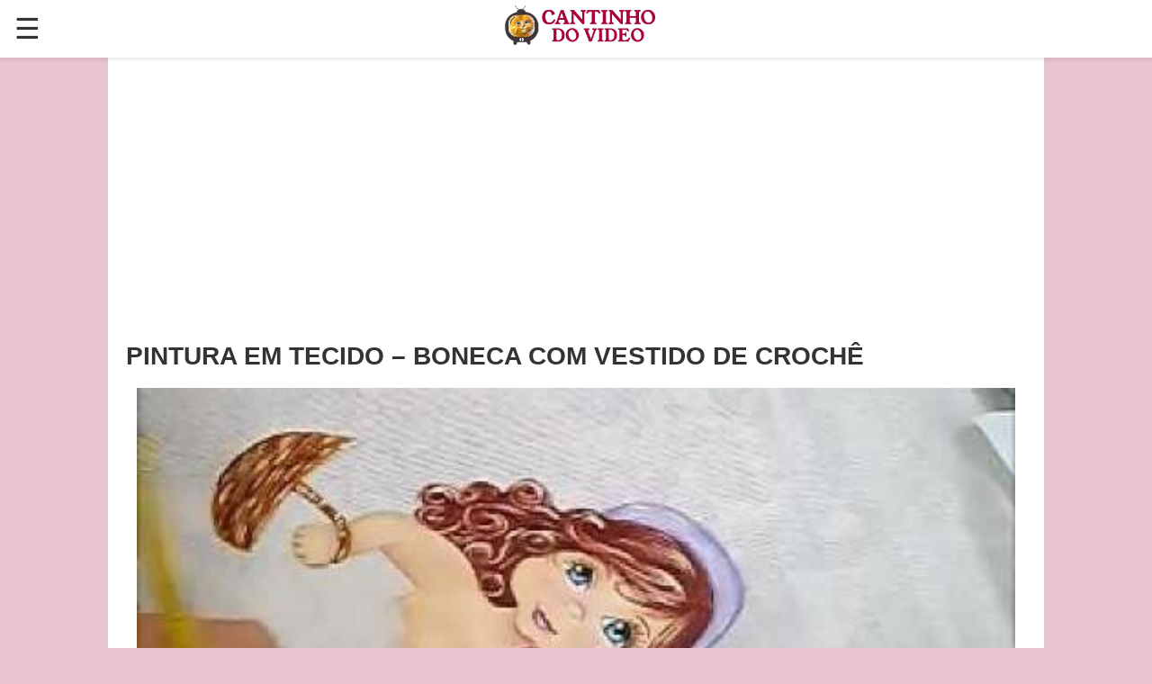

--- FILE ---
content_type: text/html; charset=UTF-8
request_url: https://cantinhodovideo.com/pintura-em-tecido-boneca-com-vestido-de-croche/
body_size: 18757
content:
<!DOCTYPE html>
<html lang="pt">
<head>
<meta name="viewport" content="width=device-width, initial-scale=1" />
<link rel="amphtml" href="https://cantinhodovideo.com/pintura-em-tecido-boneca-com-vestido-de-croche/?amp=1" />
<meta http-equiv="Content-Type" content="text/html; charset=UTF-8" />
<meta name="description" content="Neste vídeo, você aprenderá a fazer uma boneca mais elaborada, com mais luz e sombra. Gosto de ensinar primeiro pinturas de grau fácil. Usem o material indicado. Não se apressem em ter ótimos resultados. Conseguimos a perfeição com o treino c" />
<style type="text/css">

*{margin:0;padding:0;}
*:before,*:after{-webkit-box-sizing: border-box;-moz-box-sizing: border-box;box-sizing: border-box;-ms-box-sizing: border-box;-o-box-sizing: border-box;}
html,body,div,span,applet,object,h1,h2,h3,h4,h5,h6,p,blockquote,pre,a,abbr,acronym,address,big,cite,code,del,dfn,em,amp-img,ins,kbd,q,s,samp,small,strike,strong,sub,sup,tt,var,b,u,i,center,dl,dt,dd,ol,ul,li,fieldset,form,label,legend,table,caption,tbody,tfoot,thead,tr,th,td,article,aside,canvas,details,embed,figure,figcaption,footer,header,hgroup,menu,nav,output,ruby,section,summary,time,mark,audio,video{margin:0;padding:0;border:0;font-size:100%;color:#333333;}
/* BASIC */
abbr[title], acronym[title]{border-bottom:thin solid;cursor:help;}
body{background:#e9c5d1;font-size:12px;font-family:Verdana, Geneva, sans-serif;color:#333;text-align:left;}
h1,h2,h3,h4,h5,h6{font-weight:bold;}
h1{font-size:24px;line-height:30px;}
h3{font-size:16px;line-height:24px;}
h4{font-size:14px;line-height:20px;}
h5{font-size:14px;line-height:20px;}
h6{font-size:14px;line-height:20px;}
small{font-size:10px;line-height:16px;}
dl{font-size:12px;}
dt{font-weight:bold;}
a{color:#606060;text-decoration:none;outline:none;}
a:hover{color:#606060;text-decoration:none;}
fieldset,amp-img{border:none;}
hr{color:#ddd;background-color:#ddd;height:1px;border:0px;margin-bottom:40px;}
.clear{clear:both;margin:0;padding:0;}
.hidden{display:none;}
p{ margin:0 0 10px;font-size:14px;line-height:1.72;}
h1,h2,h3,h4,h5,h6,ul,p,ol,table {margin-bottom:24px;}
ul, ol{list-style-position:inside;}
ul li, 
ol li {
  padding-left: 1.5em;    /* space for text */
  text-indent: -1.5em;   /* pulls first line back to bullet */
}
:root { --color-error: #B00020;--color-primary: #005AF0;}

.headerbar {
	background-color: #fff;
	color: #000;
	z-index: 999;
	box-shadow: 0 0 5px 2px rgba(0, 0, 0, 0.1);
	position: fixed;
	display: -ms-flexbox;
    display: flex;
	-ms-flex-pack: start;
	justify-content: flex-start;
	-ms-flex-align: center;
    align-items: center;
	top:0;
	left:0;
	right:0;
	padding-left: 1rem;
	padding-right: 2rem;
 }
.navbar-trigger {
	line-height: 3.5rem;
	font-size: 2rem;
	cursor: pointer;
	text-decoration: none;
}
.navbar-trigger:focus {
    outline: none;
}
#menu-bg{
display:none; 
position: fixed !important;
background-color: rgb(0,0,0,0.4);
z-index: 2147483645;
top:0;
width:100%;
height: 100vh;
}
#header-sidebar {
  --story-page-vh: 1vh;
  position: fixed !important;
  outline: none;
  overflow-x: hidden !important;
  overflow-y: auto !important;
  z-index: 2147483647;
  -webkit-overflow-scrolling: touch;
  will-change: transform;
  max-height: 100vh !important;
  height: 100vh;
  width: 0;
  top: 0;
  left: 0;
  background-color: #fff;
  overflow-x: hidden;
  transition: 0.5s;
}
.sidebar-header ,#searchform, .sidebar-nav, .menu-sidebar-faq {
  width: 268px;
  margin: 0 auto 2rem;
  overflow: hidden;
}
.menu-sidebar {
        background-color: #fff;
        color: #000;
      }
.menu-sidebar .icon {
fill: #003f93;
}
.menu-sidebar-header {
    line-height: 3.5rem;
    min-height: 3.5rem;
}
.menu-sidebar .dropdown-item,
.menu-sidebar .dropdown header,
.menu-sidebar .faq-item,
.menu-sidebar .nav-item,
.menu-sidebar .social-follow {
margin: 0 0 2rem;
width:300px;overflow:hidden;
}
.menu-sidebar .nav-dropdown {
margin: 0;
}
.menu-sidebar .navbar-trigger {
line-height: inherit;
}
.dropdown {
        min-width: 200px;
      }
.dropdown.absolute {
        z-index: 100;
      }
.dropdown-item {
background-color: #000;
color: #003f93;
opacity: 0.9;
}
.dropdown-item:active,
.dropdown-item:hover {
opacity: 1;
}
.nav-dropdown accordion ul {
background-color: #fff;
}
.nav-dropdown .dropdown-item,
.nav-dropdown .dropdown > section > header {
background-color: #fff;
color: #000;
}
.nav-dropdown .dropdown-item {
color: #003f93;
}
.menu-sidebar .navbar-trigger {
    line-height: inherit;
}
.navbar-trigger svg {
	pointer-events: none;
}
.site-logo{
	margin:0 auto 0 auto;
}
.justify-start {
-ms-flex-pack: start;
justify-content: flex-start;
}
.items-center {
-ms-flex-align: center;
align-items: center;
}
.items-start {
-ms-flex-align: start;
align-items: flex-start;
}
.nav a,
.navbar-trigger,
.menu-sidebar-faq a {
cursor: pointer;
text-decoration: none;
}
.amp-label {
font-size: 0.875rem;
color: #4f4f4f;
line-height: 1.125rem;
letter-spacing: 0.06rem;
text-transform: uppercase;
}
.amp-dropdown > section > header {
background-color: #000;
border: 0;
color: #fff;
}
.amp-dropdown > section > header:after {
display: inline-block;
content: '+';
padding: 0 0 0 1.5rem;
color: #003f93;
}
.amp-dropdown > [expanded] > header:after {content: '–';}
.amp-nav .amp-label {
color: inherit;
}
.list-reset {
list-style: none;
padding-left: 0;
}
.m0 {
margin: 0;
}
.p0 {
padding: 0;
}
.text-decoration-none {
        text-decoration: none;
}
.relative {
position: relative;
}
.justify-around {
        -ms-flex-pack: distribute;
        justify-content: space-around;
      }
	  .flex-wrap {
        -ms-flex-wrap: wrap;
        flex-wrap: wrap;
      }
	  .flex {
        display: -ms-flexbox;
        display: flex;
      }
	  .mb4 {
        margin-bottom: 2rem;
      }
	  .inline-block {
        display: inline-block;
      }
	  .p1 {
        padding: 0.5rem;
      }

/*search box*/
.icon-search-1 {display:none;}
.cf:before, .cf:after{content:"";display:table;}
.cf:after{clear:both;}
.cf{zoom:1;}
.form-wrapper {margin: 20px auto 20px auto;background:#fff;-moz-border-radius: 10px;-webkit-border-radius: 10px;border-radius: 10px;-moz-box-shadow: 0 1px 1px rgba(0,0,0,.4) inset, 0 1px 0 rgba(255,255,255,.2);-webkit-box-shadow: 0 1px 1px rgba(0,0,0,.4) inset, 0 1px 0 rgba(255,255,255,.2);box-shadow: 0 1px 1px rgba(0,0,0,.4) inset, 0 1px 0 rgba(255,255,255,.2);}
.form-wrapper input {width:75.6%;border:solid;border-width:1px 0 1px 1px;border-color:#999;height: 18px;padding: 10px 2%;float: left;font: bold 15px 'lucida sans', 'trebuchet MS', 'Tahoma';background: #FFF;-moz-border-radius: 3px 0 0 3px;-webkit-border-radius: 3px 0 0 3px;border-radius: 3px 0 0 3px;}
.form-wrapper input:focus {outline: 0;background: #fff;-moz-box-shadow: 0 0 1px rgba(0,0,0,.8) inset;-webkit-box-shadow: 0 0 1px rgba(0,0,0,.8) inset;box-shadow: 0 0 1px rgba(0,0,0,.8) inset;}
.form-wrapper input::-webkit-input-placeholder {color: #999;font-weight: normal;font-style: italic;}
.form-wrapper input:-moz-placeholder {color: #999;font-weight: normal;font-style: italic;}
.form-wrapper input:-ms-input-placeholder {color: #999;font-weight: normal;font-style: italic;} 
.form-wrapper button {overflow: visible;position: relative;float: right;border: 0;padding: 0;cursor: pointer;height: 40px;width: 20%;font: bold 15px/40px 'lucida sans', 'trebuchet MS', 'Tahoma';color: #fff;text-transform: uppercase;background:#db5175;-moz-border-radius: 0 3px 3px 0;-webkit-border-radius: 0 3px 3px 0;border-radius: 0 3px 3px 0;text-shadow: 0 -1px 0 rgba(0, 0 ,0, .3);}
.form-wrapper button:hover{background: #d63c65;}	
.form-wrapper button:active, .form-wrapper button:focus{background: #4D68A2;}
.form-wrapper button::-moz-focus-inner {border: 0;padding: 0;}
h3.query-result{font-size:24px;color:#666;}
/* #nav */
/* #wrapper */
#wrapper{margin:61px auto 0;padding-top:20px;padding-bottom:20px;background:#ffffff;width:1040px;box-shadow:0px 3px 5px #ccc;position:relative;margin-bottom:20px;}
/*Add Content Style*/
.top-content-add {text-align:center;margin:0 auto 20px;max-width:900px;}
/*content */
h1.video-title, h1.post-title{ font-size:28px;line-height:30px;margin-bottom:20px;padding:0 20px;}
#content{float:left;padding:0 17px;line-height:1.2em;margin:0 15px;}
#sidebar{width:346px;margin-right:1em;padding-top:20px;position:relative;float:right;}

/* video clip share content */
.video-control-panel {padding:10px;background:#ffffff;border-radius:0 0 4px 4px;border:solid 1px #eaeaea;border-top:0px solid;margin-bottom:10px;position:relative;}
.row-tools{position:relative;}
.row-tools .span2{ float:left;width:50%;}
.row-tools .span4{float:right;width:50%;position:relative;text-align:right;}
.row-tools .span2 button, .row-tools .span4 button {background-color: transparent;border: 1px solid transparent;border-radius: 4px;color: #888;display: inline-block;font-size: 13px;font-weight: bold;line-height: 18px;padding: 4px 6px;vertical-align: middle;}
.row-tools .span2 button i{font-size:16px;}
.row-tools .span2 #rating-like {padding-left:2px;}
.row-tools button:hover{color:#333;border:solid 1px #ccc;box-shadow:0 1px 0 #eee;cursor:pointer;}
.row-tools .span2 button.like-h, .span4 button.active {background-color: #f6f7f8;background-image: none ;border: 1px solid #ddd;box-shadow: 0 -1px 0 #bbb;font-weight: bold;text-shadow: 0 1px 0 #fff;color:#6699FF;}
.row-tools .span2 button.dislike-h {background-color: #f6f7f8;background-image: none ;border: 1px solid #ddd;box-shadow: 0 -1px 0 #bbb;font-weight: bold;text-shadow: 0 1px 0 #fff;color:#FF0000;}
.share-button {float: left;margin: 0 10px;position: relative;}
/* video clip share content */
#vc-share-content {padding:10px;border-radius:3px;background:#f9f9f9;border:1px solid #e9e9e9;color:#3d3d3d;margin-bottom:20px;display:none;}
.row-fluid .panel-1 {width:76%;float:left;}
.row-fluid .panel-2{width:23%;float:right;text-align:right;}
/*Like-Panel*/
.like-panel {padding:8px 35px 8px 14px;display:none;box-shadow:0 1px 1px rgba(0, 0, 0, 0.05) inset;background:#f9f9f9;color:#3d3d3d;border-radius:3px;border:solid 1px #eaeaea;margin-bottom:10px;position:relative;}
button.close {position:relative;font-size:12px ;line-height:20px;right:-28px;top:-5px;background:transparent;border:0 none;padding:0;cursor:pointer;float:right;text-shadow:0 1px 0 #fff;color:#C0C0C0;}
button.close:hover{color:#808080;}
.row-fluid {width:100%;line-height:0px;display:table;clear:both;}
.social{float:left;display:block;width:23%;min-height:30px;box-sizing:border-box;}
b.facebook-icon{background-image:url('/images/sprite-social.png');width:32px;height:35px;display:inline-block;position:relative;background-repeat:no-repeat;}
b.twitter-icon{background-image:url('/images/sprite-social.png');width:32px;height:35px;display:inline-block;position:relative;background-repeat:no-repeat;background-position:-64px 0px;}
b.google-icon{background-image:url('/images/sprite-social.png');width:32px;height:35px;display:inline-block;position:relative;background-repeat:no-repeat;background-position:-32px 0px;}
.url-video {width:74%;box-sizing:border-box;display:block;float:left;margin-left:2%;min-height:30px;}
.input-url{  font-size:0;margin-bottom:5px;white-space:nowrap;}
.input-url .add-on{border-radius:3px 0 0 3px;margin-right:-1px;background:#eee;vertical-align:top;border:1px solid #ccc;display:inline-block;font-size:14px;font-weight:normal;line-height:20px;height:20px;min-width:16px;padding:4px 5px;text-align:center;text-shadow:0 1px 0 #fff;width:auto;}
#share-video-link{display:inline-block;margin-left:0;float:none;box-size:border-box;min-height:20px;background:#fff;border:1px solid #c0c0c0;border-radius:3px;transition:border 0.2s linear 0s, box-shadow 0.2s linear 0s;margin-bottom:0;font-size:14px;position:relative;vertical-align:top;box-shadow:0 1px 1px rgba(0, 0, 0, 0.075) inset;color:#555555;height:20px;line-height:20px;padding:4px 6px;font-size:13px ;font-weight:normal;white-space:nowrap;width:91%;}
/*content title description*/
h2.upper-seacolor{	color:#6492C6;font-size:16px;text-transform:uppercase;line-height:40px;margin:15px 0;letter-spacing:-0.045em;}
.description, .article-content {  border-bottom: 1px solid #f0f0f0;color: #333;margin-bottom: 20px;padding-bottom: 5px;font-size: 16px;
line-height: 20px;
text-align: left;}
.description ul, .description ol .article-content ol, .article-content ul, ul, ol{
	list-style-position:inside;
	padding-left: 20px;
}
.article-content li , .description li {font-size:14px;line-height:18px;}
.article-content img, .description img{max-width:100%;height:auto;margin-bottom:16px;}
.recipe-btn {
	align-items: center;
	appearance: none;
	background-image: radial-gradient(100% 100% at 100% 0, #4267b2 0, #db5175 100%);
	border: 0;
	border-radius: 6px;
	box-shadow: rgba(45, 35, 66, .4) 0 2px 4px,rgba(45, 35, 66, .3) 0 7px 13px -3px,rgba(58, 65, 111, .5) 0 -3px 0 inset;
	box-sizing: border-box;
	color: #fff;
	cursor: pointer;
	display: inline-flex;
	font-family: "JetBrains Mono",monospace;
	height: 48px;
	justify-content: center;
	line-height: 1;
	list-style: none;
	overflow: hidden;
	padding-left: 16px;
	padding-right: 16px;
	position: relative;
	text-align: left;
	text-decoration: none;
	transition: box-shadow .15s,transform .15s;
	user-select: none;
	-webkit-user-select: none;
	touch-action: manipulation;
	white-space: nowrap;
	will-change: box-shadow,transform;
	font-size: 24px;
	font-variant-caps: petite-caps;
	margin: 0px auto 20px;
}
.video-btn {
	
}
/*recipe card*/
#recipe-card {
position: relative;
  margin: 10px 0;
  border: solid 3px #d1b1be;
  border-radius: 25px 25px 0 0;
}
#recipe-card .cover {
	width: 100%;
	height: 360px;
	border-radius: 25px 25px 0 0;
	background-position-x: center;
	background-position-y: center;
	background-repeat: no-repeat;
	background-size: cover;
	position:relative;
}
#recipe-card .name {
width: 80%;
background: rgba(255, 255, 197, 0.6);
float: right;
padding: 19px;
bottom: 120px;
position: absolute;
right: 0px;
border-radius: 25px 0 0 25px;
font-size: 200%;
line-height: 120%;
text-align: center;
}
#recipe-card .info {
  background: #fff;
  top: -50px;
  border-radius: 0 55px 0 0;
  position: relative;
  padding-top: 30px;
}
#recipe-card .info .info-flex {
	background: #d1b1be;
	left: 0px;
	width: 90%;
	display: flex;
	border-radius: 0 20px 20px 0;
	padding: 16px 10px;
	color: #fff;
	justify-content: space-evenly;
}
.info-flex span {color:#fff;font-size:small;}
.info-flex span i {font-size:20px; }
.info-flex span em {font-size:14px;color:#ffefd0; }
.info-flex div{text-align:center;}
#recipe-card .directions ,#recipe-card .ingredients{
	margin: 20px 10px 40px;
}
#recipe-card .ingredients h3, #recipe-card .directions h3{
	font-size: 24px;
	margin-bottom: 20px;
}
.ingredients ul, .directions ol {
  margin-left: 20px;
}
.ingredients ul li{
  list-style: disc;
  font-size: 16px;
  line-height: 18px;
}
.directions ol li{
  font-size: 16px;
  line-height: 18px;
  list-style: decimal-leading-zero;
  border-bottom: solid 1px #eee;
  padding-bottom: 5px;
  
}
.related-post {
  margin: 20px auto 40px;
  width: 80%;
}
.related-post ul {
  list-style-type:none;
}
.related-post li:before {
    content: "\25ba\00a0";
}
.related-post li {
  border-bottom: solid 1px #eee;
  width: fit-content;
  list-style:none;
}
.recommend {
	position:relative;
	text-align: center;
}
#recipe-card .recommend h3 {
  color: #f24371;
}
#recipe-card .info .section-right{
	float:right;
}
#recipe-card .video-button {
	position: relative;
  text-align: center;
  margin: 10px auto;
  width: 60%;
  padding: 20px;
  background: #d1b1be;
  border-radius: 10px;
}




#recipe-card .video-button button {
    /* Add your button styles here */
   width: 100%;
  height: 200px;
  border: none;
  border-radius: 4px;
  color: #fff;
  font-size: 1.75rem;
  letter-spacing: 2px;
  outline: none;
  cursor: pointer;
  background-position-x: center;
  background-position-y: center;
  background-repeat: no-repeat;
  background-size: cover;
    /* Add more styles as needed */
}
.video-button {
	position:relative;
    text-align: center;
	margin:10px 0;
}


.video-button button {
    /* Add your button styles here */
    width: 80%;
  max-width:267px;
  height: 150px;
  border: none;
  border-radius: 4px;
  color: #fff;
  font-size: 1.75rem;
  letter-spacing: 2px;
  outline: none;
  cursor: pointer;
  background-position-x: center;
  background-position-y: center;
  background-repeat: no-repeat;
  background-size: cover;
    /* Add more styles as needed */
}
.video-icon {
    /* Add styles for the video icon, such as size, margin, etc. */
    width: 25%;
    height: auto;
}
/*dislike panel*/
.dislike-panel {background:#f5f5f5;display:none;border:1px solid #e3e3e3;box-shadow:0 1px 1px rgba(0, 0, 0, 0.05) inset;margin-bottom:20px;min-height:20px;border-radius:3px;padding:8px 35px 8px 14px;}
/*Author data*/
.author-data{width:100%;clear:both;margin-bottom:0px;display:table;}
.span6 {width:96%;margin:auto;}
.span6 .submit-data{color:#afafaf;	font-family:Arial, Helvetica, sans-serif;font-size:12px;font-weight:normal;padding: 0 0 8px;}
.span6 .submit-data a {color:#939393;font-weight:bold;} .span6 .submit-data a:hover{text-decoration:underline;}
.span8 {float:right;width:23%;}
.vc-views{color:#626262;display:block;float:right;padding:7px 0;text-align:right;}
.vc-views strong {display:block;font-size:1.9em;font-weight:normal;}
.vc-views small {font-size:12px;text-transform:lowercase;color:#8d8d8d;}
.span8 .progress{height:2px;margin:0;padding:0;}
.progress { background-color:#f7f7f7;background-image:linear-gradient(to bottom, #f5f5f5, #f9f9f9);background-repeat:repeat-x;border-radius:4px;box-shadow:0 1px 2px rbg(0, 0, 0, 0.1) inset;overflow:hidden;}
.progress .bar{background-color: #0e90d2;background-repeat: repeat-x;
	box-shadow: 0 -1px 0 rgba(0, 0, 0, 0.15) inset;
	box-sizing: border-box;
	color: #fff;
	float: left;
	font-size: 12px;
	height: 100%;
	text-align: center;
	transition: width 0.6s ease 0s;
	width: 0;
	background-image: linear-gradient(to bottom, #149bdf, #0480be);
}
.progress-success .bar, .progress .bar-success {background:#acc95e;}
.progress-danger .bar, .progress .bar-danger {    background-image: linear-gradient(to bottom, #ff8162, #eb613f);}
/*GIVE CREDIT LINK*/
#video-credit {font-size: 12px;text-align: right;float:right;}
#video-credit img {border-radius: 25px;box-shadow: 1px 1px 1px #000;margin: 0 5px;transition-duration: 0.8s;width: 12px;}
#video-credit > img:hover {transform: scale(3.6);}
h3.comment {color:#999;font-size:20px;}
.widget-header{background:#db5175;padding:4px;margin:20px 0px;}
.widget-header h3{color: #fff;margin: 0;border: dashed 1px #fff;padding: 2px 10px;}
/*Relatedt Items rtl*/
.rlt-items, .rlt-items li {list-style:outside none none;}
.rlt-item{ width:calc(25% - 10px);margin:0 5px;float:left;margin-bottom:20px;padding-left:0;text-indent: unset;border-bottom: solid 1px #eee;}
.rlt-item .thumb img{width:100%;}
.rlt-item .thumb{width:100%;position:relative;border-radius:15px;overflow:hidden;}
.rlt-item-title{font-size:12px;line-height:18px;height:36px;overflow:hidden;font-weight:bold;}
.rlt-item a:hover .rlt-item-title {text-decoration:underline;}
li.rlt-item a{padding-top:12px;}
/*item info : channel and time */
.item-info {display: flex;align-items: center;justify-content: space-between;padding: 5px 0 10px;}
.item-info .channel {
  display: flex;
  margin: 0;
  max-width: calc(100% - 40px);
  overflow: hidden;
}
.item-info .channel a {padding: 0;display: flex;align-items: center;text-decoration: underline;}
.item-info .channel a:hover {color:#b5b5b5;}
.channel .ch-image {width: 20px;overflow: hidden;border-radius: 10px;height: 20px;margin-right: 3px;opacity: 0.7;}
.item-info .channel a:hover .ch-image { opacity:1;}
.item-info .ch-image img {width: 20px;}
.item-info .channel .ch-name {
  font-size: 11px;
  overflow: ;
  line-height: 15px;
  height: 15px;
  width: calc(100% - 25px);
  white-space: nowrap;
  overflow: hidden;
  text-overflow: ellipsis;
  line-break: anywhere;
}
.item-info .time {width: fit-content;font-size: 11px;color: #7e7e7e;}
.rlt-item .duration {background-color:#000000;bottom:2px;color:#FFFFFF ;display: inline-block;font-size: 14px;height: 14px;line-height: 14px;opacity: 0.75;padding: 1px 5px;position: absolute;right: 2px;vertical-align: top;}
/*bottom list*/
.sb-100-item { position:relative;vertical-align:top;display:inline-block;width:92%;margin:0 4.5% 20px;}
.sb-50-item { position:relative;padding-left:0;text-indent:unset;vertical-align:top;display:inline-block;width:40%;margin:0 4.5% 10px;}
.sb-100-item .thumb { max-height:115px;overflow:hidden;position:relative; }
.aside-right .sb-100-item .thumb {max-height:65px;}
.sb-50-item .thumb { position:relative;border-radius: 15px;overflow: hidden; }
.sb-100-item .thumb img { margin-top:-7%;overflow:hidden;width:100%; }
.sb-50-item .thumb img { width:100%; }
.sb-100-item .duration, .sb-50-item .duration {position:absolute;bottom:2px;right:2px;color:#fff;background:#000;opacity:0.85;padding:0 3px;}
.sb-100-item-title {font:16px "Tahoma",Arial,Helvetica,sans-serif;overflow:hidden;margin-bottom:5px;color:#4f4f4f;}
.sb-50-item-title {max-height:1.99rem;font:11px "Tahoma",Arial,Helvetica,sans-serif;overflow:hidden;margin-bottom:5px;color:#4f4f4f;}
/*sidebar list*/
#sidebar .sb-widget{background-color:#f5f5f4;background:-moz-linear-gradient(bottom,#e8e8e8 0,#f2f2f1 50%);background:-ms-linear-gradient(bottom,#e8e8e8 0,#f2f2f1 50%);background:-webkit-linear-gradient(bottom,#e8e8e8 0,#f2f2f1 50%);background:linear-gradient(bottom,#e8e8e8 0,#f2f2f1 50%);border:1px solid #f6f6f5;-moz-border-radius:6px;-webkit-border-radius:6px;border-radius:6px;-moz-box-shadow:0 1px 2px rgba(0,0,0,0.4);-webkit-box-shadow:0 1px 2px rgba(0,0,0,0.4);box-shadow:0 1px 2px rgba(0,0,0,0.4);margin-bottom:20px;padding:10px 12px;position:relative;width:auto;word-wrap:break-word;}
#sidebar .sb-widget{list-style:outside none none;}
.rlt-post {float:left;position:relative;margin-bottom:20px;color:#336195;text-transform:uppercase;}
.rlt-post a {}
#.rlt-post h4{	font-size:13px;float:left;}
.rlt-post a amp-img{width:140px;height:79px;float:left;margin-right:5px;}
#sidebar .sb-widget .yt:hover{cursor:pointer;text-decoration:underline;}
.rlt-post a:hover amp-img{opacity:0.8;}
/*aside list*/
.aside-list{
	text-align:left;
	background:#DB5175;
	padding:5px;
	margin:20px auto;
}
.aside-list ul{
	border:dashed 2px #fff;
	margin:0;border-radius:6px;
	padding:0;list-style:none outside;

}
.aside-list li{
margin:0;
color:#fff;font-size:16px;font-family:"Comic Sans MS";
border-bottom:1px dashed #FFFFFF;
line-height:1.9em;
padding:0 10px;
}
#sidebar .aside-list li a{
	color:#ffffff;
	text-shadow:none;
	font-size:18px;
	display:block;
}
#sidebar .aside-list li a:hover{
	color:#E6E6E6;
}
/* RecommendVideo Detail */
#sidebar .recommendItem { margin: 0 2% 10px;width: 96%;border-bottom: 1px solid #eee;padding-bottom: 5px;}
#sidebar .recommendItem .thumb {float:left;position:relative;border-radius: 15px;overflow: hidden;}
#sidebar .recommendItem .thumb img { display:inline-block;vertical-align:middle;}
#sidebar .recommendItem .info {margin-left:125px;}
#sidebar .recommendItem h4 {font-size:13px;margin:0;text-transform:uppercase;line-height:16px;max-height:48px;overflow:hidden;}
#sidebar .recommendItem h4:hover {text-decoration:underline;}
#sidebar .recommendItem .status { color: #707070;font-weight: normal;height: auto;margin: 6px 0 0;display: flex;width: 100%;align-items: center;justify-content: space-between;}
#sidebar .recommendItem .duration, .yt .duration, .yt-item .duration {background-color:#000000;bottom:2px;color:#FFFFFF !important;display: inline-block;font-size: 11px;height: 12px;line-height: 12px;opacity: 0.75;padding: 1px 5px;position: absolute;right: 2px;vertical-align: top;}
.status .item-info  { max-width: calc(100% - 50px); }
.status .item-info .channel {width: calc(100% - 40px);}
.status .views {color:#7e7e7e;margin-left: 5px;max-width: 45px;overflow: hidden;}

/*Grid list */
.grid2 {display: grid;grid-template-columns: repeat(auto-fit, minmax(196px, 1fr));list-style-type: none;margin: 20px 10px;width: calc(100% - 20px);grid-gap: 20px 16px;}
.grid2 li {float:left;margin:10px 0;min-height: 100px;padding:0;width: 100%;border-radius: 15px;background: #f9f9f9;border: 1px solid #eee;display: flex;flex-direction: column;}
.grid2 li amp-img {width: calc(100% - 10px);border-radius: 15px;padding: 5px;}
.grid2 li .item-thumb {  width: calc(100% - 10px);border-radius: 15px;overflow:hidden;margin: 5px;position:relative;}
.grid2 li .item-thumb amp-img {width: 100%;border-radius: 15px;padding: 0px;}
.grid2 li .item-thumb .views {background-color: #eeeeee;bottom:3px;color: #000000;display: inline-block;font-size: 10px;height: 10px;line-height: 10px;opacity: 0.75;padding: 1px 5px 1px 0px;position: absolute;left: 0px;vertical-align: top;}
.grid2 li .item-thumb .duration {background-color: #000000;bottom: 3px;color: #FFFFFF;display: inline-block;font-size: 14px;height: 14px;line-height: 14px;opacity: 0.75;padding: 1px 5px;position: absolute;right: 0px;vertical-align: top;}
.grid2 h3 {font-size: 14px;line-height: 20px;max-height: 40px;overflow: hidden;text-align: left;padding: 0px 10px;margin-bottom: 5px;}
.grid2 li .info{margin-top:auto;}
.grid2 li .info .channel {display:flex;margin:0 auto;max-width:80%;overflow:hidden;justify-content:center;align-items: center;}
.grid2 li .info .channel a {padding:0;text-decoration:underline;display:flex;align-items:center;}
.grid2 li .info .channel .ch-thumb {width: 30px;margin-right: 5px;overflow: hidden;border-radius: 50%;height: 30px;padding: 0;}
.grid2 li .info .channel .ch-thumb amp-img {width:30px;padding:0px;}
.grid2 li .info .channel .ch-title {font-size: 12px;line-height: 15px;max-height: 30px;width: calc(100% - 35px);overflow: hidden;line-break: auto;font-weight: bold;}
.grid2 li .info .time {width: fit-content;font-size: 12px;line-height: 12px;margin: 10px auto 5px;}
.ytCHle{cursor:pointer;}
.ytCHle:hover .rlt-item-title {text-decoration: underline;}
/* Style for the loading spinner div */
#spinner-container {display:none;position: fixed;top: 0;left: 0;width: 100%;height: 100%;background-color: #FFFFFF;z-index: 9999;opacity:0.96;}
#loading-spinner {display: flex;justify-content: center;align-items: center;width:100%;height:100%;}

/*Page Navigation*/
.wp-pagenavi .extend, .wp-pagenavi .pages {display: none;}
.pagenavi-container{position:relative;text-align:center;}
.wp-pagenavi a, .wp-pagenavi a:link, .wp-pagenavi a:visited, .wp-pagenavi span.current{border: 1px solid #CCC;color: #666;-moz-border-radius:2px;-webkit-border-radius:2px;border-radius:2px;-moz-box-shadow: inset 0 0 1px #fff;-ms-box-shadow: inset 0 0 1px #fff;-webkit-box-shadow: inset 0 0 1px #fff;box-shadow: inset 0 0 1px white;background: #FAFAFA; /* For IE and older browsers */background-image: -moz-linear-gradient(top,#FAFAFA 0,#d5d4d4 100%);background-image: -ms-linear-gradient(top,#FAFAFA 0,#d5d4d4 100%);background-image: -o-linear-gradient(top,#FAFAFA 0,#d5d4d4 100%);background-image: -webkit-gradient(linear,left top,left bottom,color-stop(0,#FAFAFA),color-stop(100%,#d5d4d4));background-image: -webkit-linear-gradient(top,#FAFAFA 0,#d5d4d4 100%);background-image: linear-gradient(to bottom,#FAFAFA 0,#d5d4d4 100%);display: inline-block;line-height: 2.48em;height: 2.4em;text-decoration: none;margin: 0 .3em 12px;padding: 0 .85em;font-size: 12px;text-shadow: 0 1px 0 #fff;}
.wp-pagenavi span.current{/* For IE and older browsers */background-position: 0% 0%;border: 1px solid #999;background-image: linear-gradient(to bottom,#d5d4d4 0,#FAFAFA 100%);background-color: #d5d4d4;background-repeat: repeat;background-attachment: scroll;}
.wp-pagenavi a:hover{border: 1px solid #aeacac;-moz-box-shadow: 0 0 3px rgba(0,0,0,.25);-ms-box-shadow: 0 0 3px rgba(0,0,0,.25);-webkit-box-shadow: 0 0 3px rgba(0,0,0,.25);box-shadow: 0 0 3px rgba(0,0,0,.25);}
/* Style for the loading image */
#loading-spinner amp-img {max-width:100%;}
/*more post button*/
.more-posts-button {text-align: center;margin-top: 20px;}
.more-posts-button .button {display: inline-block;padding: 10px 20px;background-color: #063C5B;color: #fff;font-size: 16px;font-weight: normal;text-decoration: none;border-radius: 4px;transition: background-color 0.3s ease;}
.more-posts-button .button:hover {background-color: #065889;}
/* #footer */
#footer{margin:auto 0;height:50px;}
#footer-inside{position:relative;width:640px;margin:0 auto;padding:5px 320px 5px 0;color:#4D68A2;}
#footer-inside a{border-bottom:1px dashed #333;color:#333;}
#footer-inside #back-to-top{position:absolute;top:5px;right:150px;line-height:20px;color:#333333;font-weight:bold;}
#footer-inside #back-to-top a{line-height:20px;color:#1b3670;font-weight:normal;border:none;}
#footer-inside #back-to-top a:hover{color:#1b3670;text-decoration:underline;}/* #footer */
#footer{margin:auto 0;height:50px;}
#footer-inside{position:relative;width:640px;margin:0 auto;padding:5px 320px 5px 0;color:#4D68A2;}
#footer-inside a{border-bottom:1px dashed #333;color:#333;}
#footer-inside #back-to-top{position:absolute;top:5px;right:150px;line-height:20px;color:#333333;font-weight:bold;}
#footer-inside #back-to-top a{line-height:20px;color:#1b3670;font-weight:normal;border:none;}
#footer-inside #back-to-top a:hover{color:#1b3670;text-decoration:underline;}
@media screen and (max-width: 768px) {
	.headerbar{width:100%;}
	#wrapper, #footer-inside{ width:100%;margin:61px 0 0;}
	
	#footer-inside{ padding:0; }
	#content, #sidebar{width:100%;margin:0;padding:0;}
	.description, .article-content{padding:5px 10px;}.author-data{padding:0px 0px;}
	.article-content img {height:auto;}
	#recipe-card .cover {height: 188px;}
	#recipe-card .name {padding: 10px;bottom: 75px;font-size: 100%;}
	#recipe-card .info .info-flex{width:80%;}
	.info-flex span {color:#fff;font-size:xx-small;}
	.info-flex span i {font-size:16px;}
	.info-flex span em {font-size:12px;}
	/*Nav*/
	
	/*Display None*/
	#footer-inside #back-to-top, .video-option {display:none;}
}
@media screen and (max-width: 460px) {
	.grid2 {grid-template-columns: repeat(auto-fit, minmax(calc(50% - 20px), 1fr));}
}
@media screen and (max-width: 840px) { 
	.rlt-item{ width:calc(33.33% - 10px);margin:0;float:left;margin-bottom:10px;padding:0px 5px 5px 5px;border-bottom:solid 1px #eee;}.rlt-item a {padding:0;}.rlt-item-title{font-size:14px;line-height:18px;height:36px;overflow:hidden;}li.rlt-item a {padding: unset;}

}
@media screen and (max-width: 412px) {
	.rlt-item{ width:calc(50% - 10px);margin:0;float:left;margin-bottom:10px;padding:0px 5px 5px 5px;border-bottom:solid 1px #eee;}.rlt-item a {padding:0;}.rlt-item-title{font-size:14px;line-height:18px;height:36px;overflow:hidden;}li.rlt-item a {padding: unset;}
	
}

/* star rating */
.ratings {
  position: relative;
  vertical-align: middle;
  display: inline-block;
  color: #b1b1b1;
  overflow: hidden;
}

.full-stars{
  position: absolute;
  left: 0;
  top: 0;
  white-space: nowrap;
  overflow: hidden;
  color: #fde16d;
}

.empty-stars:before,
.full-stars:before {
  content: "\2605\2605\2605\2605\2605";
  font-size: 14pt;
}

.empty-stars:before {
  -webkit-text-stroke: 1px #848484;
}

.full-stars:before {
  -webkit-text-stroke: 1px orange;
}

/* Webkit-text-stroke is not supported on firefox or IE */
/* Firefox */
@-moz-document url-prefix() {
  .full-stars{
    color: #ECBE24;
  }
}
/* IE */
<!--[if IE]>
  .full-stars{
    color: #ECBE24;
  }
<![endif]-->.vid-container {
  position: relative;
  padding-bottom: 56.25%;
}

.vid-container iframe {
  position: absolute;
  top: 0;
  left: 0;
  width: 100%;
  height: 100%;
}
.vid {
  aspect-ratio: 16 / 9;
  width: 100%;
}
.video-content-wide { width: 1010px; }

@media screen and (min-width: 769px) {
.vid-content {min-width: 640px;}
}
@media screen and (max-width: 768px) {
.vid-content {width: 100%;}
}
</style>
<title>  PINTURA EM TECIDO &#8211; BONECA COM VESTIDO DE CROCHÊ</title>
    <!--[if lt IE 9]><script src="https://html5shim.googlecode.com/svn/trunk/html5.js"></script><![endif]-->
		<link rel="stylesheet" href="/ello/css/fontello.css?ver=1.2" />
<link rel="stylesheet" href="/ello/css/animation.css?ver=1.2" />
<!--[if IE 7]><link rel="stylesheet" href="/ello/css/fontello-ie7.css?ver=1.2" /><![endif]-->
	<link rel="pingback" href="https://cantinhodovideo.com/xmlrpc.php" />
	<meta name='robots' content='max-image-preview:large' />
	<style>img:is([sizes="auto" i], [sizes^="auto," i]) { contain-intrinsic-size: 3000px 1500px }</style>
	<link rel='dns-prefetch' href='//www.googletagmanager.com' />
<link rel="alternate" type="application/rss+xml" title="Cantinho do Video &raquo; PINTURA EM TECIDO &#8211; BONECA COM VESTIDO DE CROCHÊ Comments Feed" href="https://cantinhodovideo.com/pintura-em-tecido-boneca-com-vestido-de-croche/feed/" />

		<meta property="fb:app_id" content="1836676036607645"/>
		<meta property="fb:admins" content="100003804628621"/>
		<meta property="fb:admins" content="100000816126374"/>
		<meta property="fb:admins" content="100008525298644"/> 
		<meta property="article:publisher" content="https://www.facebook.com/sitecantinhodovideo">
		<meta property="article:published_time" content="2015-06-26T13:29:59+00:00">
		<meta property="article:author" content="https://www.facebook.com/sitecantinhodovideo">
		<meta property="og:title" content="PINTURA EM TECIDO &#8211; BONECA COM VESTIDO DE CROCHÊ"/>
		<meta property="og:type" content="article"/>
		<meta property="og:description" content="Neste vídeo, você aprenderá a fazer uma boneca mais elaborada, com mais luz e sombra. Gosto de ensinar primeiro pinturas de grau fácil. Usem o material indicado. Não se apressem em ter ótimos resultados. Conseguimos a perfeição com o treino c..."/>
		<meta property="article:tag" content="Artesanato" />
				<meta property="og:url" content="https://cantinhodovideo.com/pintura-em-tecido-boneca-com-vestido-de-croche/"/>
		<meta property="og:site_name" content="Cantinho do Video"/>
		<meta property="og:image" content="https://cantinhodovideo.com/wp-content/uploads/2021/01/videoTHUMB2035.jpg" />
					<script type="application/ld+json">
			{
			  "@context": "https://schema.org",
			  "@type": "Article",
			  "headline": "PINTURA EM TECIDO &#8211; BONECA COM VESTIDO DE CROCHÊ",
			  "description": "Neste vídeo, você aprenderá a fazer uma boneca mais elaborada, com mais luz e sombra. Gosto de ensinar primeiro pinturas de grau fácil. Usem o material indicado. Não se apressem em ter ótimos resultados. Conseguimos a perfeição com o treino c...",
			  "image": [
				{
				  "@type": "ImageObject",
				  "url": "https://cantinhodovideo.com/wp-content/uploads/2021/01/videoTHUMB2035.jpg",
				  "width": 640,
				  "height": 360,
				  "caption": "PINTURA EM TECIDO &#8211; BONECA COM VESTIDO DE CROCHÊ"
				}
			  ],
			  "author": [
				{
				  "@type": "Person",
				  "name": "saleha",
				  "url": "https://cantinhodovideo.com/author/saleha/"
				}
			  ],
			  "publisher": [
				{
				  "@type": "Organization",
				  "name": "Cantinho do Video"
				}
			  ],
			  "datePublished": "2015-06-26T13:29:59+00:00",
			  "articleBody": "Neste vídeo, você aprenderá a fazer uma boneca mais elaborada, com mais luz e sombra. Gosto de ensinar primeiro pinturas de grau fácil. Usem o material indicado. Não se apressem em ter ótimos resultados. Conseguimos a perfeição com o treino c..."
			}
			</script><script type="text/javascript">
/* <![CDATA[ */
window._wpemojiSettings = {"baseUrl":"https:\/\/s.w.org\/images\/core\/emoji\/16.0.1\/72x72\/","ext":".png","svgUrl":"https:\/\/s.w.org\/images\/core\/emoji\/16.0.1\/svg\/","svgExt":".svg","source":{"concatemoji":"https:\/\/cantinhodovideo.com\/wp-includes\/js\/wp-emoji-release.min.js?ver=6.8.3"}};
/*! This file is auto-generated */
!function(s,n){var o,i,e;function c(e){try{var t={supportTests:e,timestamp:(new Date).valueOf()};sessionStorage.setItem(o,JSON.stringify(t))}catch(e){}}function p(e,t,n){e.clearRect(0,0,e.canvas.width,e.canvas.height),e.fillText(t,0,0);var t=new Uint32Array(e.getImageData(0,0,e.canvas.width,e.canvas.height).data),a=(e.clearRect(0,0,e.canvas.width,e.canvas.height),e.fillText(n,0,0),new Uint32Array(e.getImageData(0,0,e.canvas.width,e.canvas.height).data));return t.every(function(e,t){return e===a[t]})}function u(e,t){e.clearRect(0,0,e.canvas.width,e.canvas.height),e.fillText(t,0,0);for(var n=e.getImageData(16,16,1,1),a=0;a<n.data.length;a++)if(0!==n.data[a])return!1;return!0}function f(e,t,n,a){switch(t){case"flag":return n(e,"\ud83c\udff3\ufe0f\u200d\u26a7\ufe0f","\ud83c\udff3\ufe0f\u200b\u26a7\ufe0f")?!1:!n(e,"\ud83c\udde8\ud83c\uddf6","\ud83c\udde8\u200b\ud83c\uddf6")&&!n(e,"\ud83c\udff4\udb40\udc67\udb40\udc62\udb40\udc65\udb40\udc6e\udb40\udc67\udb40\udc7f","\ud83c\udff4\u200b\udb40\udc67\u200b\udb40\udc62\u200b\udb40\udc65\u200b\udb40\udc6e\u200b\udb40\udc67\u200b\udb40\udc7f");case"emoji":return!a(e,"\ud83e\udedf")}return!1}function g(e,t,n,a){var r="undefined"!=typeof WorkerGlobalScope&&self instanceof WorkerGlobalScope?new OffscreenCanvas(300,150):s.createElement("canvas"),o=r.getContext("2d",{willReadFrequently:!0}),i=(o.textBaseline="top",o.font="600 32px Arial",{});return e.forEach(function(e){i[e]=t(o,e,n,a)}),i}function t(e){var t=s.createElement("script");t.src=e,t.defer=!0,s.head.appendChild(t)}"undefined"!=typeof Promise&&(o="wpEmojiSettingsSupports",i=["flag","emoji"],n.supports={everything:!0,everythingExceptFlag:!0},e=new Promise(function(e){s.addEventListener("DOMContentLoaded",e,{once:!0})}),new Promise(function(t){var n=function(){try{var e=JSON.parse(sessionStorage.getItem(o));if("object"==typeof e&&"number"==typeof e.timestamp&&(new Date).valueOf()<e.timestamp+604800&&"object"==typeof e.supportTests)return e.supportTests}catch(e){}return null}();if(!n){if("undefined"!=typeof Worker&&"undefined"!=typeof OffscreenCanvas&&"undefined"!=typeof URL&&URL.createObjectURL&&"undefined"!=typeof Blob)try{var e="postMessage("+g.toString()+"("+[JSON.stringify(i),f.toString(),p.toString(),u.toString()].join(",")+"));",a=new Blob([e],{type:"text/javascript"}),r=new Worker(URL.createObjectURL(a),{name:"wpTestEmojiSupports"});return void(r.onmessage=function(e){c(n=e.data),r.terminate(),t(n)})}catch(e){}c(n=g(i,f,p,u))}t(n)}).then(function(e){for(var t in e)n.supports[t]=e[t],n.supports.everything=n.supports.everything&&n.supports[t],"flag"!==t&&(n.supports.everythingExceptFlag=n.supports.everythingExceptFlag&&n.supports[t]);n.supports.everythingExceptFlag=n.supports.everythingExceptFlag&&!n.supports.flag,n.DOMReady=!1,n.readyCallback=function(){n.DOMReady=!0}}).then(function(){return e}).then(function(){var e;n.supports.everything||(n.readyCallback(),(e=n.source||{}).concatemoji?t(e.concatemoji):e.wpemoji&&e.twemoji&&(t(e.twemoji),t(e.wpemoji)))}))}((window,document),window._wpemojiSettings);
/* ]]> */
</script>
<style id='wp-emoji-styles-inline-css' type='text/css'>

	img.wp-smiley, img.emoji {
		display: inline !important;
		border: none !important;
		box-shadow: none !important;
		height: 1em !important;
		width: 1em !important;
		margin: 0 0.07em !important;
		vertical-align: -0.1em !important;
		background: none !important;
		padding: 0 !important;
	}
</style>
<style id='classic-theme-styles-inline-css' type='text/css'>
/*! This file is auto-generated */
.wp-block-button__link{color:#fff;background-color:#32373c;border-radius:9999px;box-shadow:none;text-decoration:none;padding:calc(.667em + 2px) calc(1.333em + 2px);font-size:1.125em}.wp-block-file__button{background:#32373c;color:#fff;text-decoration:none}
</style>
<style id='global-styles-inline-css' type='text/css'>
:root{--wp--preset--aspect-ratio--square: 1;--wp--preset--aspect-ratio--4-3: 4/3;--wp--preset--aspect-ratio--3-4: 3/4;--wp--preset--aspect-ratio--3-2: 3/2;--wp--preset--aspect-ratio--2-3: 2/3;--wp--preset--aspect-ratio--16-9: 16/9;--wp--preset--aspect-ratio--9-16: 9/16;--wp--preset--color--black: #000000;--wp--preset--color--cyan-bluish-gray: #abb8c3;--wp--preset--color--white: #ffffff;--wp--preset--color--pale-pink: #f78da7;--wp--preset--color--vivid-red: #cf2e2e;--wp--preset--color--luminous-vivid-orange: #ff6900;--wp--preset--color--luminous-vivid-amber: #fcb900;--wp--preset--color--light-green-cyan: #7bdcb5;--wp--preset--color--vivid-green-cyan: #00d084;--wp--preset--color--pale-cyan-blue: #8ed1fc;--wp--preset--color--vivid-cyan-blue: #0693e3;--wp--preset--color--vivid-purple: #9b51e0;--wp--preset--gradient--vivid-cyan-blue-to-vivid-purple: linear-gradient(135deg,rgba(6,147,227,1) 0%,rgb(155,81,224) 100%);--wp--preset--gradient--light-green-cyan-to-vivid-green-cyan: linear-gradient(135deg,rgb(122,220,180) 0%,rgb(0,208,130) 100%);--wp--preset--gradient--luminous-vivid-amber-to-luminous-vivid-orange: linear-gradient(135deg,rgba(252,185,0,1) 0%,rgba(255,105,0,1) 100%);--wp--preset--gradient--luminous-vivid-orange-to-vivid-red: linear-gradient(135deg,rgba(255,105,0,1) 0%,rgb(207,46,46) 100%);--wp--preset--gradient--very-light-gray-to-cyan-bluish-gray: linear-gradient(135deg,rgb(238,238,238) 0%,rgb(169,184,195) 100%);--wp--preset--gradient--cool-to-warm-spectrum: linear-gradient(135deg,rgb(74,234,220) 0%,rgb(151,120,209) 20%,rgb(207,42,186) 40%,rgb(238,44,130) 60%,rgb(251,105,98) 80%,rgb(254,248,76) 100%);--wp--preset--gradient--blush-light-purple: linear-gradient(135deg,rgb(255,206,236) 0%,rgb(152,150,240) 100%);--wp--preset--gradient--blush-bordeaux: linear-gradient(135deg,rgb(254,205,165) 0%,rgb(254,45,45) 50%,rgb(107,0,62) 100%);--wp--preset--gradient--luminous-dusk: linear-gradient(135deg,rgb(255,203,112) 0%,rgb(199,81,192) 50%,rgb(65,88,208) 100%);--wp--preset--gradient--pale-ocean: linear-gradient(135deg,rgb(255,245,203) 0%,rgb(182,227,212) 50%,rgb(51,167,181) 100%);--wp--preset--gradient--electric-grass: linear-gradient(135deg,rgb(202,248,128) 0%,rgb(113,206,126) 100%);--wp--preset--gradient--midnight: linear-gradient(135deg,rgb(2,3,129) 0%,rgb(40,116,252) 100%);--wp--preset--font-size--small: 13px;--wp--preset--font-size--medium: 20px;--wp--preset--font-size--large: 36px;--wp--preset--font-size--x-large: 42px;--wp--preset--spacing--20: 0.44rem;--wp--preset--spacing--30: 0.67rem;--wp--preset--spacing--40: 1rem;--wp--preset--spacing--50: 1.5rem;--wp--preset--spacing--60: 2.25rem;--wp--preset--spacing--70: 3.38rem;--wp--preset--spacing--80: 5.06rem;--wp--preset--shadow--natural: 6px 6px 9px rgba(0, 0, 0, 0.2);--wp--preset--shadow--deep: 12px 12px 50px rgba(0, 0, 0, 0.4);--wp--preset--shadow--sharp: 6px 6px 0px rgba(0, 0, 0, 0.2);--wp--preset--shadow--outlined: 6px 6px 0px -3px rgba(255, 255, 255, 1), 6px 6px rgba(0, 0, 0, 1);--wp--preset--shadow--crisp: 6px 6px 0px rgba(0, 0, 0, 1);}:where(.is-layout-flex){gap: 0.5em;}:where(.is-layout-grid){gap: 0.5em;}body .is-layout-flex{display: flex;}.is-layout-flex{flex-wrap: wrap;align-items: center;}.is-layout-flex > :is(*, div){margin: 0;}body .is-layout-grid{display: grid;}.is-layout-grid > :is(*, div){margin: 0;}:where(.wp-block-columns.is-layout-flex){gap: 2em;}:where(.wp-block-columns.is-layout-grid){gap: 2em;}:where(.wp-block-post-template.is-layout-flex){gap: 1.25em;}:where(.wp-block-post-template.is-layout-grid){gap: 1.25em;}.has-black-color{color: var(--wp--preset--color--black) !important;}.has-cyan-bluish-gray-color{color: var(--wp--preset--color--cyan-bluish-gray) !important;}.has-white-color{color: var(--wp--preset--color--white) !important;}.has-pale-pink-color{color: var(--wp--preset--color--pale-pink) !important;}.has-vivid-red-color{color: var(--wp--preset--color--vivid-red) !important;}.has-luminous-vivid-orange-color{color: var(--wp--preset--color--luminous-vivid-orange) !important;}.has-luminous-vivid-amber-color{color: var(--wp--preset--color--luminous-vivid-amber) !important;}.has-light-green-cyan-color{color: var(--wp--preset--color--light-green-cyan) !important;}.has-vivid-green-cyan-color{color: var(--wp--preset--color--vivid-green-cyan) !important;}.has-pale-cyan-blue-color{color: var(--wp--preset--color--pale-cyan-blue) !important;}.has-vivid-cyan-blue-color{color: var(--wp--preset--color--vivid-cyan-blue) !important;}.has-vivid-purple-color{color: var(--wp--preset--color--vivid-purple) !important;}.has-black-background-color{background-color: var(--wp--preset--color--black) !important;}.has-cyan-bluish-gray-background-color{background-color: var(--wp--preset--color--cyan-bluish-gray) !important;}.has-white-background-color{background-color: var(--wp--preset--color--white) !important;}.has-pale-pink-background-color{background-color: var(--wp--preset--color--pale-pink) !important;}.has-vivid-red-background-color{background-color: var(--wp--preset--color--vivid-red) !important;}.has-luminous-vivid-orange-background-color{background-color: var(--wp--preset--color--luminous-vivid-orange) !important;}.has-luminous-vivid-amber-background-color{background-color: var(--wp--preset--color--luminous-vivid-amber) !important;}.has-light-green-cyan-background-color{background-color: var(--wp--preset--color--light-green-cyan) !important;}.has-vivid-green-cyan-background-color{background-color: var(--wp--preset--color--vivid-green-cyan) !important;}.has-pale-cyan-blue-background-color{background-color: var(--wp--preset--color--pale-cyan-blue) !important;}.has-vivid-cyan-blue-background-color{background-color: var(--wp--preset--color--vivid-cyan-blue) !important;}.has-vivid-purple-background-color{background-color: var(--wp--preset--color--vivid-purple) !important;}.has-black-border-color{border-color: var(--wp--preset--color--black) !important;}.has-cyan-bluish-gray-border-color{border-color: var(--wp--preset--color--cyan-bluish-gray) !important;}.has-white-border-color{border-color: var(--wp--preset--color--white) !important;}.has-pale-pink-border-color{border-color: var(--wp--preset--color--pale-pink) !important;}.has-vivid-red-border-color{border-color: var(--wp--preset--color--vivid-red) !important;}.has-luminous-vivid-orange-border-color{border-color: var(--wp--preset--color--luminous-vivid-orange) !important;}.has-luminous-vivid-amber-border-color{border-color: var(--wp--preset--color--luminous-vivid-amber) !important;}.has-light-green-cyan-border-color{border-color: var(--wp--preset--color--light-green-cyan) !important;}.has-vivid-green-cyan-border-color{border-color: var(--wp--preset--color--vivid-green-cyan) !important;}.has-pale-cyan-blue-border-color{border-color: var(--wp--preset--color--pale-cyan-blue) !important;}.has-vivid-cyan-blue-border-color{border-color: var(--wp--preset--color--vivid-cyan-blue) !important;}.has-vivid-purple-border-color{border-color: var(--wp--preset--color--vivid-purple) !important;}.has-vivid-cyan-blue-to-vivid-purple-gradient-background{background: var(--wp--preset--gradient--vivid-cyan-blue-to-vivid-purple) !important;}.has-light-green-cyan-to-vivid-green-cyan-gradient-background{background: var(--wp--preset--gradient--light-green-cyan-to-vivid-green-cyan) !important;}.has-luminous-vivid-amber-to-luminous-vivid-orange-gradient-background{background: var(--wp--preset--gradient--luminous-vivid-amber-to-luminous-vivid-orange) !important;}.has-luminous-vivid-orange-to-vivid-red-gradient-background{background: var(--wp--preset--gradient--luminous-vivid-orange-to-vivid-red) !important;}.has-very-light-gray-to-cyan-bluish-gray-gradient-background{background: var(--wp--preset--gradient--very-light-gray-to-cyan-bluish-gray) !important;}.has-cool-to-warm-spectrum-gradient-background{background: var(--wp--preset--gradient--cool-to-warm-spectrum) !important;}.has-blush-light-purple-gradient-background{background: var(--wp--preset--gradient--blush-light-purple) !important;}.has-blush-bordeaux-gradient-background{background: var(--wp--preset--gradient--blush-bordeaux) !important;}.has-luminous-dusk-gradient-background{background: var(--wp--preset--gradient--luminous-dusk) !important;}.has-pale-ocean-gradient-background{background: var(--wp--preset--gradient--pale-ocean) !important;}.has-electric-grass-gradient-background{background: var(--wp--preset--gradient--electric-grass) !important;}.has-midnight-gradient-background{background: var(--wp--preset--gradient--midnight) !important;}.has-small-font-size{font-size: var(--wp--preset--font-size--small) !important;}.has-medium-font-size{font-size: var(--wp--preset--font-size--medium) !important;}.has-large-font-size{font-size: var(--wp--preset--font-size--large) !important;}.has-x-large-font-size{font-size: var(--wp--preset--font-size--x-large) !important;}
:where(.wp-block-post-template.is-layout-flex){gap: 1.25em;}:where(.wp-block-post-template.is-layout-grid){gap: 1.25em;}
:where(.wp-block-columns.is-layout-flex){gap: 2em;}:where(.wp-block-columns.is-layout-grid){gap: 2em;}
:root :where(.wp-block-pullquote){font-size: 1.5em;line-height: 1.6;}
</style>
<link rel='stylesheet' id='wp-pagenavi-css' href='https://cantinhodovideo.com/wp-content/plugins/wp-pagenavi/pagenavi-css.css?ver=2.70' type='text/css' media='all' />
<script type="text/javascript" src="https://cantinhodovideo.com/wp-includes/js/jquery/jquery.min.js?ver=3.7.1" id="jquery-core-js"></script>
<script type="text/javascript" src="https://cantinhodovideo.com/wp-includes/js/jquery/jquery-migrate.min.js?ver=3.4.1" id="jquery-migrate-js"></script>
<link rel="https://api.w.org/" href="https://cantinhodovideo.com/wp-json/" /><link rel="alternate" title="JSON" type="application/json" href="https://cantinhodovideo.com/wp-json/wp/v2/posts/2035" /><link rel="EditURI" type="application/rsd+xml" title="RSD" href="https://cantinhodovideo.com/xmlrpc.php?rsd" />
<meta name="generator" content="WordPress 6.8.3" />
<link rel="canonical" href="https://cantinhodovideo.com/pintura-em-tecido-boneca-com-vestido-de-croche/" />
<link rel='shortlink' href='https://cantinhodovideo.com/?p=2035' />
<link rel="alternate" title="oEmbed (JSON)" type="application/json+oembed" href="https://cantinhodovideo.com/wp-json/oembed/1.0/embed?url=https%3A%2F%2Fcantinhodovideo.com%2Fpintura-em-tecido-boneca-com-vestido-de-croche%2F" />
<link rel="alternate" title="oEmbed (XML)" type="text/xml+oembed" href="https://cantinhodovideo.com/wp-json/oembed/1.0/embed?url=https%3A%2F%2Fcantinhodovideo.com%2Fpintura-em-tecido-boneca-com-vestido-de-croche%2F&#038;format=xml" />
<meta name="generator" content="Site Kit by Google 1.166.0" />	
	<!-- Google tag (gtag.js) -->
	<script async src="https://www.googletagmanager.com/gtag/js?id=G-N9QVCC1FGN"></script>
	<script>window.dataLayer = window.dataLayer || []; function gtag(){dataLayer.push(arguments);} gtag('js', new Date()); gtag('config', 'G-N9QVCC1FGN');</script>
	 <script async src="https://pagead2.googlesyndication.com/pagead/js/adsbygoogle.js?client=ca-pub-2178529181534829"
     crossorigin="anonymous"></script>     <link rel="icon" href="/favicon/cropped-artesemgeral-siteicontomcat-32x32.png" sizes="32x32" />
<link rel="icon" href="/favicon/cropped-artesemgeral-siteicontomcat-192x192.png" sizes="192x192" />
<link rel="apple-touch-icon-precomposed" href="/favicon/cropped-artesemgeral-siteicontomcat-180x180.png" />
<meta name="msapplication-TileImage" content="/favicon/cropped-artesemgeral-siteicontomcat-270x270.png" />
<!-- Load the Facebook JavaScript SDK asynchronously -->
<script type='text/javascript' src='https://platform-api.sharethis.com/js/sharethis.js#property=648dca037674a90012611362&product=sop' async='async'></script>
</head>
<body>
<div id="fb-root"></div>
<script async defer crossorigin="anonymous" src="https://connect.facebook.net/pt_BR/sdk.js#xfbml=1&version=v18.0&appId=2629137570651723" nonce="THrxXd28"></script>
<header class="headerbar">
	<div 
		role="button" 
		aria-label="open sidebar" 
		onclick="openNav()"
		tabindex="0" 
		class="navbar-trigger pr2"
	>
        ☰
    </div>
	<a class="site-logo" href="https://cantinhodovideo.com">
	<img 
		src="/img/site-logo.webp"
		width="180" 
		height="61" 
		layout="fixed"		 
		alt="Cantinho do Video"  
	></a>
</header><!-- Start Sidebar -->
<div id="menu-bg"></div>
<aside id="header-sidebar" class="menu-sidebar px3">
  <div class="flex justify-start items-center sidebar-header">
    <div
      role="button"
      aria-label="close sidebar"
      onclick="closeNav()"
      tabindex="0"
      class="navbar-trigger items-start"
    >
      ✕
    </div>
    <a class="site-logo" style="margin-top: 30px;" href="https://cantinhodovideo.com">
      <img 
        src="/img/site-logo.png"
        width="150" 
        height="51" 
        alt="Cantinho do Video"  
      >
    </a>
  </div>
  <form action="https://cantinhodovideo.com/" target="_top" role="search" method="get" id="searchform" class="form-wrapper cf">
    <input id="s" name="s" type="text" placeholder="Buscar..." required>
    <button type="submit" name="sa" id="searchsubmit">
      <svg xmlns="http://www.w3.org/2000/svg" width="11" height="11" viewBox="0 0 11 11" overflow="visible">
        <circle fill="none" stroke="#000" stroke-width="1.68" stroke-miterlimit="10" cx="4.67" cy="4.67" r="3.83"></circle>
        <path fill="none" stroke="#000" stroke-width="1.78" stroke-linecap="round" stroke-miterlimit="10" d="M7.258 7.77l2.485 2.485"></path>
      </svg>
    </button>
  </form>
  <nav class="sidebar-nav">
    <ul class="list-reset m0 amp-label">
      <li class="nav-item">
        <a class="nav-link" href="https://cantinhodovideo.com/ultimas-postagens/">Últimas Postagens</a>
      </li>
      <li class="nav-item">
        <a class="nav-link" href="https://www.cantinhodovideo.com/">Vídeos</a>
      </li>
      <li class="nav-item">
        <a class="nav-link" href="https://cantinhodovideo.com/videos-de-culinaria/">Culinária</a>
      </li>
      <li class="nav-item">
        <a class="nav-link" href="https://cantinhodovideo.com/plantas-hortas-e-jardinagens/">Plantas Hortas e Jardinagens</a>
      </li>
    </ul>
  </nav>
  <ul class="social-follow list-reset flex justify-around items-center flex-wrap m0 mb4">
    <!-- Social media icons go here -->
  </ul>
  <ul class="menu-sidebar-faq list-reset">
    <li class="faq-item">
      <a href="#" class="text-decoration-none">About</a>
    </li>
    <li class="faq-item">
      <a href="https://cantinhodovideo.com/privacy/" class="text-decoration-none">Privacy</a>
    </li>
  </ul>
</aside>

<!-- End Sidebar -->

<script>
function openNav() {
  document.getElementById("header-sidebar").style.width = "300px";
  document.getElementById("menu-bg").style.display = "block";
}

function closeNav() {
  document.getElementById("header-sidebar").style.width= "0";
  document.getElementById("menu-bg").style.display = "none";;
}
</script> 
<div id="wrapper">

<div class="top-content-add">
<div align="center">
<script async src="https://pagead2.googlesyndication.com/pagead/js/adsbygoogle.js?client=ca-pub-2086419956722077"
     crossorigin="anonymous"></script>
<!-- Responsive-add-local-pt_BR -->
<ins class="adsbygoogle"
     style="display:block"
     data-ad-client="ca-pub-2086419956722077"
     data-ad-slot="7997105223"
     data-ad-format="auto"
     data-full-width-responsive="true"></ins>
<script>
     (adsbygoogle = window.adsbygoogle || []).push({});
</script>
</div>
</div>

<h1 class="video-title">PINTURA EM TECIDO &#8211; BONECA COM VESTIDO DE CROCHÊ</h1>
<div id="content">
<div class="article-content">
<img alt="PINTURA EM TECIDO &#8211; BONECA COM VESTIDO DE CROCHÊ" width="100%" src="https://cantinhodovideo.com/wp-content/uploads/2021/01/videoTHUMB2035.jpg" />
<p>Neste vídeo, você aprenderá a fazer uma boneca mais elaborada, com mais luz e sombra. Gosto de ensinar primeiro pinturas de grau fácil. Usem o material indicado. Não se apressem em ter ótimos resultados. Conseguimos a perfeição com o treino constante.</p>
<h3 class="video-btn">Assista ao v&#xED;deo da receita para ver o passo a passo em a&#xE7;&#xE3;o.</h3>
<div class="video-button">
<a href="https://cantinhodovideo.com/pintura-em-tecido-boneca-com-vestido-de-croche/video/">
    <button style="background-image: url(https://cantinhodovideo.com/wp-content/uploads/2021/01/videoTHUMB2035.jpg);">
	<img src="/img/PlayBtn.png" alt="Video Icon" class="video-icon">
	</button>
</a>
</div>
</div>




<!-- ShareThis BEGIN --><div class="sharethis-inline-share-buttons"></div><!-- ShareThis END -->
<div class="widget-header"><h3 class="comment">Deixe um coment&#225;rio!</h3>
</div>
<div class="commentBox">
<div class="fb-comments" data-href="https://cantinhodovideo.com/pintura-em-tecido-boneca-com-vestido-de-croche/" data-width="100%" data-numposts="5" data-colorscheme="light"></div>
</div>
<div class="clear"></div>

<div align="center"><script async src="https://pagead2.googlesyndication.com/pagead/js/adsbygoogle.js?client=ca-pub-2086419956722077"
     crossorigin="anonymous"></script>
<!-- Responsive-add-local-pt_BR -->
<ins class="adsbygoogle"
     style="display:block"
     data-ad-client="ca-pub-2086419956722077"
     data-ad-slot="7997105223"
     data-ad-format="auto"
     data-full-width-responsive="true"></ins>
<script>
     (adsbygoogle = window.adsbygoogle || []).push({});
</script></div><div class="widget-header"><h3>Recomendamos estes para voc&#xEA;</h3></div>
<ul class="rlt-items">
				<li class="rlt-item">
					<a href="https://cantinhodovideo.com/bico-em-croche-artes-da-cata/">
					<div class="thumb"><img alt="Bico em crochê &#8211; Artes da Cata" src="https://i.ytimg.com/vi/eqq2Kt1ulCA/mqdefault.jpg"><div class="duration"> 19:27</div></div>
					<div class="rlt-item-title">Bico em crochê &#8211; Artes da Cata</div>
					<div class="clear"></div>
					</a>
				<div class="item-info">
					<div class="channel">
										<a href="https://cantinhodovideo.com/c/artesdacata/">
						<div class="ch-image"><img alt="Artes da Cata" src="https://yt3.ggpht.com/QbiAOTAGHvQydP6ywqpZHCgSS89EI_Cj-nXIDChFTziddvDK099iDDyBSFhzhedDW6buHPq3bg=s88-c-k-c0x00ffffff-no-rj" width="20px" /></div>
						<div class="ch-name">Artes da Cata</div>
					</a>
										</div><div class="time"> &#xB7; 6 y</div>
				</div>
				</li>
							
						<li class="rlt-item">
					<a href="https://cantinhodovideo.com/bordado-ponto-cruz-na-juta-facil-de-fazer/">
					<div class="thumb"><img alt="Bordado Ponto Cruz na Juta &#8211; Fácil de Fazer" src="https://i.ytimg.com/vi/WKaz0tU4ahI/mqdefault.jpg"><div class="duration"> 07:13</div></div>
					<div class="rlt-item-title">Bordado Ponto Cruz na Juta &#8211; Fácil de Fazer</div>
					<div class="clear"></div>
					</a>
				<div class="item-info">
					<div class="channel">
										<a href="https://cantinhodovideo.com/c/revistamarileny/">
						<div class="ch-image"><img alt="Revista Marileny Ponto Cruz" src="https://yt3.ggpht.com/ytc/AGIKgqNJMcAMMfNjDQJJ_d_i5omSaTDadaT6hSmC2zJc=s88-c-k-c0x00ffffff-no-rj" width="20px" /></div>
						<div class="ch-name">Revista Marileny Ponto Cruz</div>
					</a>
										</div><div class="time"> &#xB7; 6 y</div>
				</div>
				</li>
							
						<li class="rlt-item">
					<a href="https://cantinhodovideo.com/aprenda-fazer-porta-marmita-termica/">
					<div class="thumb"><img alt="Aprenda Fazer Porta Marmita Térmica" src="https://i.ytimg.com/vi/zU272ldE5PM/mqdefault.jpg"><div class="duration"> 51:55</div></div>
					<div class="rlt-item-title">Aprenda Fazer Porta Marmita Térmica</div>
					<div class="clear"></div>
					</a>
				<div class="item-info">
					<div class="channel">
										<a href="https://cantinhodovideo.com/c/vitrinedoartesanato/">
						<div class="ch-image"><img alt="Vitrine do Artesanato" src="https://yt3.ggpht.com/ytc/AGIKgqPcNn65oAv-sUIPCqHmg4m1CT3DUjU2pM3egdmrqA=s88-c-k-c0x00ffffff-no-rj" width="20px" /></div>
						<div class="ch-name">Vitrine do Artesanato</div>
					</a>
										</div><div class="time"> &#xB7; 7 y</div>
				</div>
				</li>
							
						<li class="rlt-item">
					<a href="https://cantinhodovideo.com/aprenda-fazer-capa-para-galao-de-agua-20-litros/">
					<div class="thumb"><img alt="Aprenda Fazer Capa Para Galão de Água &#8211; 20 litros" src="https://i.ytimg.com/vi/k1bQG8VkCLs/mqdefault.jpg"><div class="duration"> 06:36</div></div>
					<div class="rlt-item-title">Aprenda Fazer Capa Para Galão de Água &#8211; 20 litros</div>
					<div class="clear"></div>
					</a>
				<div class="item-info">
					<div class="channel">
										<a href="https://cantinhodovideo.com/c/jaquicelli/">
						<div class="ch-image"><img alt="Jaquicelli Liriane" src="https://yt3.ggpht.com/ytc/AOPolaRZ0Ffwus5162HEsDdpRWiaa18ScVSz8fQIo9p0gWQ=s88-c-k-c0x00ffffff-no-rj" width="20px" /></div>
						<div class="ch-name">Jaquicelli Liriane</div>
					</a>
										</div><div class="time"> &#xB7; 7 y</div>
				</div>
				</li>
							
						<li class="rlt-item">
					<a href="https://cantinhodovideo.com/como-fazer-bico-em-croche-carreira-unica/">
					<div class="thumb"><img alt="Como Fazer Bico em Crochê Carreira Única" src="https://i.ytimg.com/vi/Lilk7Y4vr3Y/mqdefault.jpg"><div class="duration"> 25:28</div></div>
					<div class="rlt-item-title">Como Fazer Bico em Crochê Carreira Única</div>
					<div class="clear"></div>
					</a>
				<div class="item-info">
					<div class="channel">
										<a href="https://cantinhodovideo.com/c/artesdacata/">
						<div class="ch-image"><img alt="Artes da Cata" src="https://yt3.ggpht.com/QbiAOTAGHvQydP6ywqpZHCgSS89EI_Cj-nXIDChFTziddvDK099iDDyBSFhzhedDW6buHPq3bg=s88-c-k-c0x00ffffff-no-rj" width="20px" /></div>
						<div class="ch-name">Artes da Cata</div>
					</a>
										</div><div class="time"> &#xB7; 7 y</div>
				</div>
				</li>
							
						<li class="rlt-item">
					<a href="https://cantinhodovideo.com/tapete-spesso-no-amarradinho-perfeito/">
					<div class="thumb"><img alt="TAPETE SPESSO NO AMARRADINHO PERFEITO" src="https://i.ytimg.com/vi/tStcui8es7g/mqdefault.jpg"><div class="duration"> 11:02</div></div>
					<div class="rlt-item-title">TAPETE SPESSO NO AMARRADINHO PERFEITO</div>
					<div class="clear"></div>
					</a>
				<div class="item-info">
					<div class="channel">
										<a href="https://cantinhodovideo.com/c/danitalagarca/">
						<div class="ch-image"><img alt="Arte em Talagarça com Dani" src="https://yt3.ggpht.com/RMFZ56sT6-4mHjrYlVzYg9Q01KW8G5ivgLTGh_wrsMArAyDATShW_GDwpKBORP8g3LNDBmdbIxo=s88-c-k-c0x00ffffff-no-rj" width="20px" /></div>
						<div class="ch-name">Arte em Talagarça com Dani</div>
					</a>
										</div><div class="time"> &#xB7; 7 y</div>
				</div>
				</li>
							
						<li class="rlt-item">
					<a href="https://cantinhodovideo.com/marcelo-nunes-croche-tapete-bolinha-parte-1/">
					<div class="thumb"><img alt="Marcelo Nunes &#8211; Crochê tapete bolinha Parte 1" src="https://i.ytimg.com/vi/BVcKgZ9doJg/mqdefault.jpg"><div class="duration"> 11:53</div></div>
					<div class="rlt-item-title">Marcelo Nunes &#8211; Crochê tapete bolinha Parte 1</div>
					<div class="clear"></div>
					</a>
				<div class="item-info">
					<div class="channel">
										<a href="https://cantinhodovideo.com/c/redeseculo21/">
						<div class="ch-image"><img alt="RedeSeculo21" src="https://yt3.ggpht.com/QHIsicAiV8YkTAvAtAqNrMFOuClVEe53h0Zr91ApN0FI_TcUNcWQewWlDj-wX9p96LB9y11kTA=s88-c-k-c0x00ffffff-no-rj" width="20px" /></div>
						<div class="ch-name">RedeSeculo21</div>
					</a>
										</div><div class="time"> &#xB7; 10 y</div>
				</div>
				</li>
							
						<li class="rlt-item">
					<a href="https://cantinhodovideo.com/transformado-embalagem-de-sabao/">
					<div class="thumb"><img alt="Transformado Embalagem de Sabão" src="https://i.ytimg.com/vi/t8-CJc_SKsw/mqdefault.jpg"><div class="duration"> 07:13</div></div>
					<div class="rlt-item-title">Transformado Embalagem de Sabão</div>
					<div class="clear"></div>
					</a>
				<div class="item-info">
					<div class="channel">
										<a href="https://cantinhodovideo.com/c/dynetearaujo/">
						<div class="ch-image"><img alt="Dy nete Araújo" src="https://yt3.ggpht.com/ytc/AOPolaQzTMsj_zf4Olr0dXqGEoGRN85Afn_h2T0lHBezSQ=s88-c-k-c0x00ffffff-no-rj" width="20px" /></div>
						<div class="ch-name">Dy nete Araújo</div>
					</a>
										</div><div class="time"> &#xB7; 7 y</div>
				</div>
				</li>
							
		</ul>
<div class="clear"></div>

<div class="clear"></div>


<div class="addcnt-336"></div>
<div class="clear"></div>





<div class="video-list">
</div>

<script type="text/javascript">
jQuery(document).ready(function($) {		
	$("#expend-player").click(function() {	
		if ($(this).find('i').hasClass("icon-resize-full")) {
			$(this).find('i').removeClass("icon-resize-full").addClass("icon-resize-small");
			$(".video iframe").width('1010px');
			$(".video iframe").height('568px');
		} else {
			$(this).find('i').removeClass("icon-resize-small").addClass("icon-resize-full");
			$(".video iframe").width('640px');
			$(".video iframe").height('360px');
		}
		
		$('#video-content').animate({
			}, 150, function() {
				$('#video-content').toggleClass("video-content-wide");
				$('#sidebar').toggleClass("sidebar-wide");
		});
	return false;
  });
});

jQuery(function ($) { 
	var pageID = '2035'; 
    $('#rating-like').click(function(){
      	var b = $(this);
       	var a = $('#rating-dislike');
       	$.ajax({
			dataType: "json",
			url:"/ajax/ajax.php",
			success: function(c){
				$(".video-list").html(c.content);
			}      
		});

        $.ajax({
            type:"GET",
            url:"/ajax.php",
			data:{pageID:pageID, act:"like"},
			success: function(c){
				if(b.hasClass("like-h")) {
					b.removeClass("like-h");
					$("#rating-bar-up-pct").width(c.up_pct + "%");
					$("#rating-bar-down-pct").width(c.down_pct + "%") 
				}else {
					b.addClass("like-h");
					a.removeClass("dislike-h");
					$("#rating-bar-up-pct").width(c.up_pct + "%");
					$("#rating-bar-down-pct").width(c.down_pct + "%");
					$("#ratting-dislike-confirmation").hide();
					$("#ratting-like-confirmation").slideDown("normal")
				}             	                	
			}      
		});
	});
	$('#rating-dislike').click(function(){
		var b = $('#rating-like');
		var a = $(this);
		$.ajax({
			type:"GET",
			url:"/ajax.php",
			data:{pageID:pageID, act:"dislike"},
			success:  function(c){ 
				if(a.hasClass("dislike-h")) {
					a.removeClass("dislike-h");
					$("#rating-bar-up-pct").width(c.up_pct + "%");
					$("#rating-bar-down-pct").width(c.down_pct + "%")
				}else {
					a.addClass("dislike-h");
					b.removeClass("like-h");
					$("#rating-bar-up-pct").width(c.up_pct + "%");
					$("#rating-bar-down-pct").width(c.down_pct + "%");
					$("#ratting-like-confirmation").hide();
					$("#ratting-dislike-confirmation").slideDown("normal")

				}
										
		   }
		});
	});
	$('.share-btn').click(function(){
		$('.share-cnt').toggle();
	});
	$('#vc-share').click(function() { $('#vc-share-content').slideToggle('fast', function() {}); $(this).toggleClass('active'); });   
 });

</script>
<div id="cantinho-do-video1"></div>
<div align="center"><script async src="https://pagead2.googlesyndication.com/pagead/js/adsbygoogle.js?client=ca-pub-2178529181534829"
     crossorigin="anonymous"></script>
<ins class="adsbygoogle"
     style="display:block"
     data-ad-format="autorelaxed"
     data-ad-client="ca-pub-2178529181534829"
     data-ad-slot="7062819198"></ins>
<script>
     (adsbygoogle = window.adsbygoogle || []).push({});
</script></div><div class="sb-widget">
<div class="widget-header"><h3><em>Videos</em> Populares</h3></div>
<ul class="sb-50-items-list">
<li class="sb-50-item">
<a href="https://cantinhodovideo.com/paozinho-para-o-cafe-sem-farinha-sem-forno-e-sem-acucar/">
<div class="thumb"><img src="https://i.ytimg.com/vi/FLWlDM79g_8/mqdefault.jpg"><div class="duration">04:25</div></div>
<h2 class="sb-100-item-title">Pãozinho Para o Café &#8211; Sem Farinha, sem Forno e Sem Açúcar</h2>
</a>
</li>
<li class="sb-50-item">
<a href="https://cantinhodovideo.com/agora-so-faco-biscoito-de-polvilho-assim-e-so-bater-tudo-e-assar/">
<div class="thumb"><img src="https://i.ytimg.com/vi/aFrZ1ig13ak/mqdefault.jpg"><div class="duration">04:42</div></div>
<h2 class="sb-100-item-title">Agora Só Faço Biscoito de Polvilho Assim! É Só Bater Tudo e Assar</h2>
</a>
</li>
<li class="sb-50-item">
<a href="https://cantinhodovideo.com/bolo-de-goma-super-fofinho-voce-vai-querer-fazer-todo-dia/">
<div class="thumb"><img src="https://i.ytimg.com/vi/XIznbVq4krs/mqdefault.jpg"><div class="duration">02:36</div></div>
<h2 class="sb-100-item-title">Bolo de Goma Super Fofinho &#8211; Prático e Rápido de Preparar</h2>
</a>
</li>
<li class="sb-50-item">
<a href="https://cantinhodovideo.com/repolho-nao-e-mais-uma-salada-e-sim-um-prato-principal/">
<div class="thumb"><img src="https://i.ytimg.com/vi/gD6-s75aDGU/mqdefault.jpg"><div class="duration">10:11</div></div>
<h2 class="sb-100-item-title">Repolho Não É Mais Uma Salada E Sim Um Prato Principal</h2>
</a>
</li>
<li class="sb-50-item">
<a href="https://cantinhodovideo.com/rosquinhas-fofinhas-com-poucos-ingredientes/">
<div class="thumb"><img src="https://i.ytimg.com/vi/PWJzlgog63Q/mqdefault.jpg"><div class="duration">09:29</div></div>
<h2 class="sb-100-item-title">Rosquinhas Fofinhas Com Poucos Ingredientes</h2>
</a>
</li>
</ul>
</div>
<div id="js-error"></div>
</div><!--content-->

<div class="clear"></div>
<div class="our-pages">
</div>
<div class="clear"></div></div><!--wrapper-->

<div class="clear"></div>
<div id="footer">

	<div id="footer-inside">

		<p>

			Copyright &copy; 2026 Cantinho do Video
		</p>

		<span id="back-to-top">&uarr; <a href="#" rel="nofollow" title="Back to top" class="top">Top</a></span>

	</div>

</div><!--footer-->

<script type="speculationrules">
{"prefetch":[{"source":"document","where":{"and":[{"href_matches":"\/*"},{"not":{"href_matches":["\/wp-*.php","\/wp-admin\/*","\/wp-content\/uploads\/*","\/wp-content\/*","\/wp-content\/plugins\/*","\/wp-content\/themes\/cdvideo\/*","\/*\\?(.+)"]}},{"not":{"selector_matches":"a[rel~=\"nofollow\"]"}},{"not":{"selector_matches":".no-prefetch, .no-prefetch a"}}]},"eagerness":"conservative"}]}
</script>
<script type="text/javascript" id="my-custom-ajax-script-js-extra">
/* <![CDATA[ */
var myAjax = {"ajax_url":"https:\/\/cantinhodovideo.com\/wp-admin\/admin-ajax.php","nonce":"e6a1046915"};
/* ]]> */
</script>
<script type="text/javascript" src="https://cantinhodovideo.com/js/scriptS.js?ver=1.4" id="my-custom-ajax-script-js"></script>
<script>window.___gcfg = {lang: 'pt-BR',parsetags: 'explicit'}</script>
<script src="https://apis.google.com/js/platform.js?onload=onLoadCallback" async defer></script>
<script src="/js/script.js?ver=1.5"></script>
<script>
  (function(i,s,o,g,r,a,m){i['GoogleAnalyticsObject']=r;i[r]=i[r]||function(){
  (i[r].q=i[r].q||[]).push(arguments)},i[r].l=1*new Date();a=s.createElement(o),
  m=s.getElementsByTagName(o)[0];a.async=1;a.src=g;m.parentNode.insertBefore(a,m)
  })(window,document,'script','//www.google-analytics.com/analytics.js','ga');

  ga('create', 'UA-48349669-2', 'auto');
  ga('send', 'pageview');

</script> 
</body>

</html>

--- FILE ---
content_type: text/html; charset=utf-8
request_url: https://www.google.com/recaptcha/api2/aframe
body_size: 267
content:
<!DOCTYPE HTML><html><head><meta http-equiv="content-type" content="text/html; charset=UTF-8"></head><body><script nonce="bHCyLnDgkdJQ2FOh4niZgA">/** Anti-fraud and anti-abuse applications only. See google.com/recaptcha */ try{var clients={'sodar':'https://pagead2.googlesyndication.com/pagead/sodar?'};window.addEventListener("message",function(a){try{if(a.source===window.parent){var b=JSON.parse(a.data);var c=clients[b['id']];if(c){var d=document.createElement('img');d.src=c+b['params']+'&rc='+(localStorage.getItem("rc::a")?sessionStorage.getItem("rc::b"):"");window.document.body.appendChild(d);sessionStorage.setItem("rc::e",parseInt(sessionStorage.getItem("rc::e")||0)+1);localStorage.setItem("rc::h",'1769292705198');}}}catch(b){}});window.parent.postMessage("_grecaptcha_ready", "*");}catch(b){}</script></body></html>